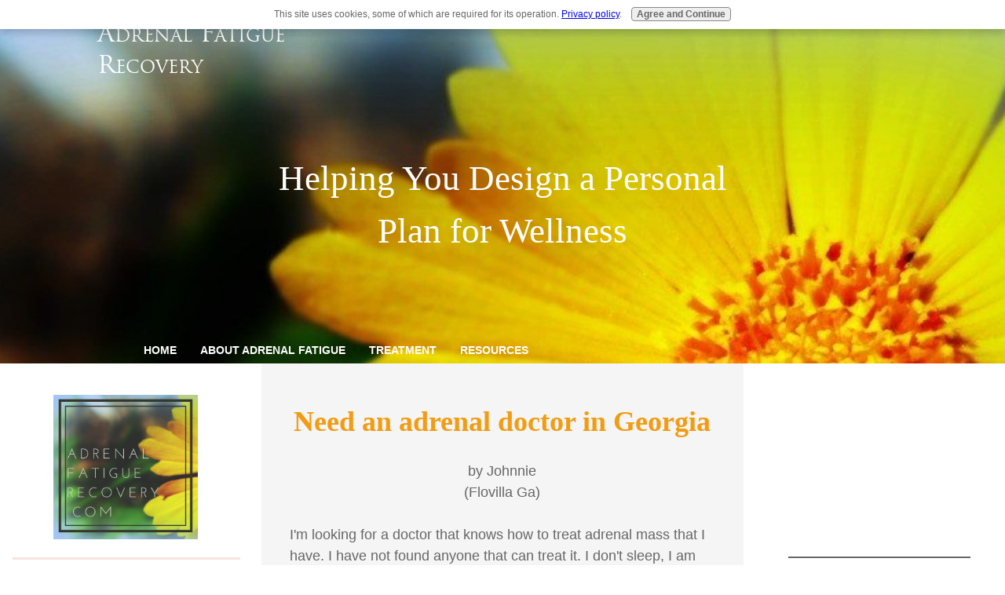

--- FILE ---
content_type: text/html; charset=UTF-8
request_url: https://www.adrenalfatiguerecovery.com/need-an-adrenal-doctor-in-georgia.html
body_size: 10332
content:
<!DOCTYPE HTML>
<html xmlns:og="http://opengraphprotocol.org/schema/" xmlns:fb="http://www.facebook.com/2008/fbml">
<head><meta http-equiv="content-type" content="text/html; charset=UTF-8"><title>Need an adrenal doctor in Georgia</title><meta name="description" content="I'm looking for a doctor that knows how to treat adrenal mass that I have. I have not found anyone that can treat it. I don't sleep, I am losing my hair,"><meta id="viewport" name="viewport" content="width=device-width, initial-scale=1, maximum-scale=1, minimum-scale=1">
<link href="/sd/support-files/A.style.css.pagespeed.cf.ViE2LecDdb.css" rel="stylesheet" type="text/css">
<!-- start: tool_blocks.sbi_html_head -->
<link rel="alternate" type="application/rss+xml" title="RSS" href="https://www.adrenalfatiguerecovery.com/adrenal-fatigue.xml">
<meta property="fb:app_id" content="173409206061167"/>
<!-- SD -->
<script>var https_page=0</script>
<script src="https://www.adrenalfatiguerecovery.com/sd/support-files/gdprcookie.js.pagespeed.jm.pkndbbCar4.js" async defer></script><!-- end: tool_blocks.sbi_html_head -->
<link rel="shortcut icon" type="image/vnd.microsoft.icon" href="https://www.adrenalfatiguerecovery.com/favicon.ico">
<link rel="canonical" href="https://www.adrenalfatiguerecovery.com/need-an-adrenal-doctor-in-georgia.html"/>
<meta property="og:site_name" content="Adrenal Fatigue Recovery"/>
<meta property="og:title" content="Need an adrenal doctor in Georgia"/>
<meta property="og:description" content="I'm looking for a doctor that knows how to treat adrenal mass that I have. I have not found anyone that can treat it. I don't sleep, I am losing my hair,"/>
<meta property="og:type" content="article"/>
<meta property="og:url" content="https://www.adrenalfatiguerecovery.com/need-an-adrenal-doctor-in-georgia.html"/>
<meta property="og:image" content="https://www.adrenalfatiguerecovery.com/adrenal-fatigue-fb.jpg"/>
<meta property="fb:app_id" content="173409206061167"/>
<style>.fb-button{margin-bottom:10px}</style><script>function MM_swapImgRestore(){var i,x,a=document.MM_sr;for(i=0;a&&i<a.length&&(x=a[i])&&x.oSrc;i++)x.src=x.oSrc;}function MM_preloadImages(){var d=document;if(d.images){if(!d.MM_p)d.MM_p=new Array();var i,j=d.MM_p.length,a=MM_preloadImages.arguments;for(i=0;i<a.length;i++)if(a[i].indexOf("#")!=0){d.MM_p[j]=new Image;d.MM_p[j++].src=a[i];}}}function MM_swapImage(){var i,j=0,x,a=MM_swapImage.arguments;document.MM_sr=new Array;for(i=0;i<(a.length-2);i+=3)if((x=MM_findObj(a[i]))!=null){document.MM_sr[j++]=x;if(!x.oSrc)x.oSrc=x.src;x.src=a[i+2];}}function MM_openBrWindow(theURL,winName,features){window.open(theURL,winName,features);}function MM_findObj(n,d){var p,i,x;if(!d)d=document;if((p=n.indexOf("?"))>0&&parent.frames.length){d=parent.frames[n.substring(p+1)].document;n=n.substring(0,p);}if(!(x=d[n])&&d.all)x=d.all[n];for(i=0;!x&&i<d.forms.length;i++)x=d.forms[i][n];for(i=0;!x&&d.layers&&i<d.layers.length;i++)x=MM_findObj(n,d.layers[i].document);if(!x&&d.getElementById)x=d.getElementById(n);return x;}</script>
<script>function MM_displayStatusMsg(msgStr){status=msgStr;document.MM_returnValue=true;}</script>
<!-- start: shared_blocks.118088815#end-of-head -->
<!-- Global site tag (gtag.js) - Google Analytics -->
<script async src="https://www.googletagmanager.com/gtag/js?id=UA-27407973-1"></script>
<script>window.dataLayer=window.dataLayer||[];function gtag(){dataLayer.push(arguments);}gtag('js',new Date());gtag('config','UA-27407973-1');</script>
<!-- end: shared_blocks.118088815#end-of-head -->
<script>var FIX=FIX||{};</script>
</head>
<body class="responsive">
<div id="PageWrapper" class="modern">
<div id="HeaderWrapper">
<div id="Header">
<div class="Liner">
<div class="WebsiteName">
<a href="/">Adrenal Fatigue<br> Recovery</a>
</div><div class="Tagline">Helping You Design a Personal<br> Plan for Wellness</div>
<!-- start: shared_blocks.118088811#top-of-header -->
<div class="ExtraNav">
<ul>
<li><strong><a href="https://www.adrenalfatiguerecovery.com/legal.html">Legal</a></strong></li>
<li><strong> <a href="https://www.adrenalfatiguerecovery.com/advertising-policy.html">Advertising</a></strong></li>
<li><strong><a href="https://www.adrenalfatiguerecovery.com/privacy-policy.html">Privacy</a></strong> </li>
<li><strong><a href="https://www.adrenalfatiguerecovery.com/Contact-Me.html">Contact</a></strong></li>
</ul>
</div>
<!-- start: tool_blocks.navbar.horizontal.left --><div class="ResponsiveNavWrapper">
<div class="ResponsiveNavButton"><span>Menu</span></div><div class="HorizontalNavBarLeft HorizontalNavBar HorizontalNavBarCSS ResponsiveNav"><ul class="root"><li class="li1"><a href="/">Home</a></li><li class="li1 submenu"><span class="navheader">About Adrenal Fatigue</span><ul><li class="li2"><a href="/what-is-adrenal-fatigue.html">What is Adrenal Fatigue?</a></li><li class="li2"><a href="/adrenal-fatigue-symptoms.html">Adrenal Fatigue Symptoms</a></li><li class="li2"><a href="/adrenal-function-tests.html">Adrenal Function Tests</a></li><li class="li2"><a href="/Hormone-Saliva-Test.html">At-Home Saliva Test</a></li><li class="li2"><a href="/what-is-stress.html">What is Stress?</a></li><li class="li2"><a href="/adrenal-fatigue-cure.html">Adrenal Fatigue Cure?</a></li><li class="li2"><a href="/adrenal-fatigue-faq.html">F.A.Q.'s</a></li></ul></li><li class="li1 submenu"><span class="navheader">Treatment</span><ul><li class="li2"><a href="/adrenal-fatigue-treatment.html">Adrenal Fatigue Treatment, Page 1</a></li><li class="li2"><a href="/adrenal-exhaustion.html">Adrenal Fatigue Treatment Plan</a></li><li class="li2"><a href="/adrenal-fatigue-diet.html">Adrenal Fatigue Diet</a></li><li class="li2"><a href="/adrenal-fatigue-recipes.html">Adrenal Fatigue Recipes</a></li><li class="li2"><a href="/adrenal-fatigue-supplements.html">Adrenal Fatigue Supplements</a></li><li class="li2"><a href="/adrenal-fatigue-supplement-reviews.html">Adrenal Fatigue Supplement Reviews</a></li><li class="li2"><a href="/sleep-and-stress-relief.html">Sleep and Stress Relief</a></li><li class="li2"><a href="/holiday-stress-tips.html">Holiday Stress Tips</a></li><li class="li2"><a href="/adrenal-fatigue-doctor.html">Adrenal Fatigue Doctors</a></li><li class="li2"><a href="/adrenal-fatigue-doctor-reviews.html">Adrenal Fatigue Doctor Reviews</a></li><li class="li2"><a href="/adrenal-fatigue-recovery-stories.html">Adrenal Fatigue Recovery Stories</a></li></ul></li><li class="li1 submenu"><span class="navheader">Resources</span><ul><li class="li2"><a href="/planning-your-adrenal-fatigue-recovery.html">How to Plan Your Recovery</a></li><li class="li2"><a href="/adrenal-fatigue-books.html">Adrenal Fatigue Books</a></li><li class="li2"><a href="/adrenal-fatigue-store.html">Products I Recommend</a></li><li class="li2"><a href="/adrenal-fatigue-products.html">Saliva Test Kits</a></li><li class="li2"><a href="/adrenal-fatigue-blog.html">What's New</a></li><li class="li2"><a href="/survey.html">Survey</a></li><li class="li2"><a href="/adrenal-fatigue-syndrome-glossary.html">Glossary</a></li><li class="li2"><a href="/visitor-sitemap.html">Sitemap</a></li></ul></li></ul></div></div>
<!-- end: tool_blocks.navbar.horizontal.left -->
<!-- end: shared_blocks.118088811#top-of-header -->
<!-- start: shared_blocks.118088799#bottom-of-header -->
<!-- end: shared_blocks.118088799#bottom-of-header -->
</div><!-- end Liner -->
</div><!-- end Header -->
</div><!-- end HeaderWrapper -->
<div id="ColumnsWrapper">
<div id="ContentWrapper">
<div id="ContentColumn">
<div class="Liner">
<!-- start: shared_blocks.118088796#above-h1 -->
<!-- end: shared_blocks.118088796#above-h1 -->
<!--  -->
<style>.errFld{padding:3px}.errFldOn{padding:0;border:3px solid red}.errMsg{font-weight:bold;color:red;visibility:hidden}.errMsgOn{visibility:visible}#edit textarea{border:1px solid #000}.editTitle{font-size:22px;font-weight:bold;text-align:center}#preview .editTitle{margin-top:0}.editName,.editCountry{text-align:center}.editName,.editCountry,.editBody{}.editBody{text-align:left}#preview{margin-left:auto;margin-right:auto}.GadSense{float:left;vertical-align:top;padding:0 8px 8px 0;margin:0 8px 0 0}.gLinkUnitTop{width:466px;margin:12px auto}.gLinkUnitBot{width:120px;float:right;margin:4px 0 24px 36px}</style>
<div id="submission_26533757" style="border:0px solid black;padding:5px;">
<h1 style="text-align:center;">Need an adrenal doctor in Georgia</h1>
<p style="text-align:center;">
by Johnnie
<br>(Flovilla Ga)
</p>
<p>
I'm looking for a doctor that knows how to treat adrenal mass that I have. I have not found anyone that can treat it. I don't sleep, I am losing my hair, and I stay hot all the time. I keep my air on 68 degrees. My family is freezing and I am still burning up. I must find a doctor soon. Please help.
</p>
</div>
<table id="comments" style="width:100%; max-width:450px;" border="0" cellpadding="4" cellspacing="0">
<tr>
<td>
<h3 style="text-align:center;">
Comments for Need an adrenal doctor in Georgia<br>
<!-- Need an adrenal doctor in Georgia -->
</h3>
<p style="text-align:center">
<a href="https://www.adrenalfatiguerecovery.com/need-an-adrenal-doctor-in-georgia-comment-form.html">Click here to add your own comments</a>
</p>
</td>
</tr>
<tr>
<td style="text-align:center;">
<div id="28457887">
<div id="comment_28457887">
<table style="width:100%; padding:4px;">
<tr>
<td valign="top" style="width:25%;text-align:left;" class="date">
May 29, 2012<br>
</td>
<td valign="top" style="text-align:left;">
<strong>Doctor recommendation</strong>
<span class="new_pending">NEW</span>
<br>
<!-- vartiak -->
<span class="author" style="text-align:left;"><strong>by: vartiak </strong></span>
<br>
<br><span class="subBodyText">
Dr. David Lee, Dr. Lee's Wellness Revolution Clinics, 4463 Towne Lake Pkwy suite 300,Woodstock, GA, 30189. 770-973-7533 Through various alternative treatments, and supplements, Dr. Lee has greatly improved the health of my adrenals so that I can function on a daily basis.</span>
</td>
</tr>
</table>
<hr>
</div>
</div>
</td>
</tr>
<tr>
<td style="text-align:center;">
<div id="26666327">
<div id="comment_26666327">
<table style="width:100%; padding:4px;">
<tr>
<td valign="top" style="width:25%;text-align:left;" class="date">
Sep 06, 2011<br>
</td>
<td valign="top" style="text-align:left;">
<strong>Doc recommendation</strong>
<br>
<!-- Anonymous -->
<span class="author" style="text-align:left;"><strong>by: Anonymous </strong></span>
<br>
<br><span class="subBodyText">
Dr linda kelley - cobb wellness center</span>
</td>
</tr>
</table>
<hr>
</div>
</div>
</td>
</tr>
<tr>
<td>
<p style="text-align:center;">
<a href="https://www.adrenalfatiguerecovery.com/need-an-adrenal-doctor-in-georgia-comment-form.html">Click here to add your own comments</a>
</p>
<p>
<a href="https://www.adrenalfatiguerecovery.com/adrenal-fatigue-doctor-reviews.html#INV">
Share *your* story with others! How? Simply click here to return to <b>Adrenal Fatigue Doctor Reviews</b>.</a>
<!-- Adrenal Fatigue Doctor Reviews -->
</p>
</td>
</tr>
</table>
<!-- Johnnie -->
<!-- Adrenal Fatigue Doctor Reviews -->
<!-- start: shared_blocks.118088813#above-socialize-it -->
<!-- start: shared_blocks.169510340#1 line break -->
<br clear="all"><br clear="all">
<!-- end: shared_blocks.169510340#1 line break -->
<center><a href="https://www.truehealthlabs.com/Complete-Thyroid-Panel-p/quest_7444_859_90963_ei.htm#a_aid=58364017&amp;a_bid=f0968c96" target="_top"><img src="//truehealthlabs.postaffiliatepro.com/accounts/default1/nb4onof/f0968c96.jpg" alt="" title=""/></a><img style="border:0" src="https://truehealthlabs.postaffiliatepro.com/scripts/ni4onof?a_aid=58364017&amp;a_bid=f0968c96" width="1" height="1" alt=""/></center>
<!-- start: shared_blocks.169510340#1 line break -->
<br clear="all"><br clear="all">
<!-- end: shared_blocks.169510340#1 line break -->
<!-- end: shared_blocks.118088813#above-socialize-it -->
<!-- start: shared_blocks.118088798#socialize-it -->
<div class=" socializeIt socializeIt-responsive" style="border-color: #cccccc; border-width: 1px 1px 1px 1px; border-style: solid; box-sizing: border-box"><!-- start: tool_blocks.social_sharing -->
<div class="SocialShare SocialShareRegular"><a href="#" rel="noopener noreferrer" onclick="window.open('https://www.facebook.com/sharer.php?u='+ encodeURIComponent(document.location.href) +'&t=' + encodeURIComponent(document.title), 'sharer','toolbar=0,status=0,width=700,height=500,resizable=yes,scrollbars=yes');return false;" target="_blank" class="socialIcon facebook"><svg width="20" height="20" aria-hidden="true" focusable="false" data-prefix="fab" data-icon="facebook-square" role="img" xmlns="http://www.w3.org/2000/svg" viewBox="0 0 448 512"><path fill="currentColor" d="M400 32H48A48 48 0 0 0 0 80v352a48 48 0 0 0 48 48h137.25V327.69h-63V256h63v-54.64c0-62.15 37-96.48 93.67-96.48 27.14 0 55.52 4.84 55.52 4.84v61h-31.27c-30.81 0-40.42 19.12-40.42 38.73V256h68.78l-11 71.69h-57.78V480H400a48 48 0 0 0 48-48V80a48 48 0 0 0-48-48z" class=""></path></svg><span>Facebook</span></a><a href="#" rel="noopener noreferrer" onclick="window.open('https://twitter.com/intent/tweet?text=Reading%20about%20this:%20'+encodeURIComponent(document.title)+'%20-%20' + encodeURIComponent(document.location.href), 'sharer','toolbar=0,status=0,width=700,height=500,resizable=yes,scrollbars=yes');return false;" target="_blank" class="socialIcon twitter"><svg width="20" height="20" aria-hidden="true" focusable="false" data-prefix="fab" data-icon="twitter-square" role="img" xmlns="http://www.w3.org/2000/svg" viewBox="0 0 448 512"><path fill="currentColor" d="M400 32H48C21.5 32 0 53.5 0 80v352c0 26.5 21.5 48 48 48h352c26.5 0 48-21.5 48-48V80c0-26.5-21.5-48-48-48zm-48.9 158.8c.2 2.8.2 5.7.2 8.5 0 86.7-66 186.6-186.6 186.6-37.2 0-71.7-10.8-100.7-29.4 5.3.6 10.4.8 15.8.8 30.7 0 58.9-10.4 81.4-28-28.8-.6-53-19.5-61.3-45.5 10.1 1.5 19.2 1.5 29.6-1.2-30-6.1-52.5-32.5-52.5-64.4v-.8c8.7 4.9 18.9 7.9 29.6 8.3a65.447 65.447 0 0 1-29.2-54.6c0-12.2 3.2-23.4 8.9-33.1 32.3 39.8 80.8 65.8 135.2 68.6-9.3-44.5 24-80.6 64-80.6 18.9 0 35.9 7.9 47.9 20.7 14.8-2.8 29-8.3 41.6-15.8-4.9 15.2-15.2 28-28.8 36.1 13.2-1.4 26-5.1 37.8-10.2-8.9 13.1-20.1 24.7-32.9 34z" class=""></path></svg><span>Twitter</span></a><a href="#" rel="noopener noreferrer" onclick="var script = document.createElement('script');script.setAttribute('type','text/javascript');script.setAttribute('src', 'https://assets.pinterest.com/js/pinmarklet.js');document.getElementsByTagName('head')[0].appendChild(script);return false" target="_blank" class="socialIcon pinterest"><svg width="20" height="20" aria-hidden="true" focusable="false" data-prefix="fab" data-icon="pinterest-square" role="img" xmlns="http://www.w3.org/2000/svg" viewBox="0 0 448 512"><path fill="currentColor" d="M448 80v352c0 26.5-21.5 48-48 48H154.4c9.8-16.4 22.4-40 27.4-59.3 3-11.5 15.3-58.4 15.3-58.4 8 15.3 31.4 28.2 56.3 28.2 74.1 0 127.4-68.1 127.4-152.7 0-81.1-66.2-141.8-151.4-141.8-106 0-162.2 71.1-162.2 148.6 0 36 19.2 80.8 49.8 95.1 4.7 2.2 7.1 1.2 8.2-3.3.8-3.4 5-20.1 6.8-27.8.6-2.5.3-4.6-1.7-7-10.1-12.3-18.3-34.9-18.3-56 0-54.2 41-106.6 110.9-106.6 60.3 0 102.6 41.1 102.6 99.9 0 66.4-33.5 112.4-77.2 112.4-24.1 0-42.1-19.9-36.4-44.4 6.9-29.2 20.3-60.7 20.3-81.8 0-53-75.5-45.7-75.5 25 0 21.7 7.3 36.5 7.3 36.5-31.4 132.8-36.1 134.5-29.6 192.6l2.2.8H48c-26.5 0-48-21.5-48-48V80c0-26.5 21.5-48 48-48h352c26.5 0 48 21.5 48 48z" class=""></path></svg><span>Pinterest</span></a><a href="#" rel="noopener noreferrer" onclick="window.open('https://www.tumblr.com/share/link?url='+ encodeURIComponent(document.location.href) + '&name='+ encodeURIComponent(document.title), 'sharer','toolbar=0,status=0,width=700,height=500,resizable=yes,scrollbars=yes');return false;" target="_blank" class="socialIcon tumblr"><svg width="20" height="20" aria-hidden="true" focusable="false" data-prefix="fab" data-icon="tumblr-square" role="img" xmlns="http://www.w3.org/2000/svg" viewBox="0 0 448 512"><path fill="currentColor" d="M400 32H48C21.5 32 0 53.5 0 80v352c0 26.5 21.5 48 48 48h352c26.5 0 48-21.5 48-48V80c0-26.5-21.5-48-48-48zm-82.3 364.2c-8.5 9.1-31.2 19.8-60.9 19.8-75.5 0-91.9-55.5-91.9-87.9v-90h-29.7c-3.4 0-6.2-2.8-6.2-6.2v-42.5c0-4.5 2.8-8.5 7.1-10 38.8-13.7 50.9-47.5 52.7-73.2.5-6.9 4.1-10.2 10-10.2h44.3c3.4 0 6.2 2.8 6.2 6.2v72h51.9c3.4 0 6.2 2.8 6.2 6.2v51.1c0 3.4-2.8 6.2-6.2 6.2h-52.1V321c0 21.4 14.8 33.5 42.5 22.4 3-1.2 5.6-2 8-1.4 2.2.5 3.6 2.1 4.6 4.9l13.8 40.2c1 3.2 2 6.7-.3 9.1z" class=""></path></svg><span>Tumblr</span></a><a href="#" rel="noopener noreferrer" onclick="window.open('https://reddit.com/submit?url='+ encodeURIComponent(document.location.href) + '&title=' + encodeURIComponent(document.title), 'sharer','toolbar=0,status=0,width=700,height=500,resizable=yes,scrollbars=yes');return false;" target="_blank" class="socialIcon reddit"><svg width="20" height="20" aria-hidden="true" focusable="false" data-prefix="fab" data-icon="reddit-square" role="img" xmlns="http://www.w3.org/2000/svg" viewBox="0 0 448 512"><path fill="currentColor" d="M283.2 345.5c2.7 2.7 2.7 6.8 0 9.2-24.5 24.5-93.8 24.6-118.4 0-2.7-2.4-2.7-6.5 0-9.2 2.4-2.4 6.5-2.4 8.9 0 18.7 19.2 81 19.6 100.5 0 2.4-2.3 6.6-2.3 9 0zm-91.3-53.8c0-14.9-11.9-26.8-26.5-26.8-14.9 0-26.8 11.9-26.8 26.8 0 14.6 11.9 26.5 26.8 26.5 14.6 0 26.5-11.9 26.5-26.5zm90.7-26.8c-14.6 0-26.5 11.9-26.5 26.8 0 14.6 11.9 26.5 26.5 26.5 14.9 0 26.8-11.9 26.8-26.5 0-14.9-11.9-26.8-26.8-26.8zM448 80v352c0 26.5-21.5 48-48 48H48c-26.5 0-48-21.5-48-48V80c0-26.5 21.5-48 48-48h352c26.5 0 48 21.5 48 48zm-99.7 140.6c-10.1 0-19 4.2-25.6 10.7-24.1-16.7-56.5-27.4-92.5-28.6l18.7-84.2 59.5 13.4c0 14.6 11.9 26.5 26.5 26.5 14.9 0 26.8-12.2 26.8-26.8 0-14.6-11.9-26.8-26.8-26.8-10.4 0-19.3 6.2-23.8 14.9l-65.7-14.6c-3.3-.9-6.5 1.5-7.4 4.8l-20.5 92.8c-35.7 1.5-67.8 12.2-91.9 28.9-6.5-6.8-15.8-11-25.9-11-37.5 0-49.8 50.4-15.5 67.5-1.2 5.4-1.8 11-1.8 16.7 0 56.5 63.7 102.3 141.9 102.3 78.5 0 142.2-45.8 142.2-102.3 0-5.7-.6-11.6-2.1-17 33.6-17.2 21.2-67.2-16.1-67.2z" class=""></path></svg><span>Reddit</span></a><a href="#" rel="noopener noreferrer" onclick="window.open('https://api.whatsapp.com/send?text='+encodeURIComponent(document.location.href), 'sharer','toolbar=0,status=0,width=700,height=500,resizable=yes,scrollbars=yes');return false;" target="_blank" class="socialIcon whatsapp"><svg width="20" height="20" aria-hidden="true" focusable="false" data-prefix="fab" data-icon="whatsapp-square" role="img" xmlns="http://www.w3.org/2000/svg" viewBox="0 0 448 512"><path fill="currentColor" d="M224 122.8c-72.7 0-131.8 59.1-131.9 131.8 0 24.9 7 49.2 20.2 70.1l3.1 5-13.3 48.6 49.9-13.1 4.8 2.9c20.2 12 43.4 18.4 67.1 18.4h.1c72.6 0 133.3-59.1 133.3-131.8 0-35.2-15.2-68.3-40.1-93.2-25-25-58-38.7-93.2-38.7zm77.5 188.4c-3.3 9.3-19.1 17.7-26.7 18.8-12.6 1.9-22.4.9-47.5-9.9-39.7-17.2-65.7-57.2-67.7-59.8-2-2.6-16.2-21.5-16.2-41s10.2-29.1 13.9-33.1c3.6-4 7.9-5 10.6-5 2.6 0 5.3 0 7.6.1 2.4.1 5.7-.9 8.9 6.8 3.3 7.9 11.2 27.4 12.2 29.4s1.7 4.3.3 6.9c-7.6 15.2-15.7 14.6-11.6 21.6 15.3 26.3 30.6 35.4 53.9 47.1 4 2 6.3 1.7 8.6-1 2.3-2.6 9.9-11.6 12.5-15.5 2.6-4 5.3-3.3 8.9-2 3.6 1.3 23.1 10.9 27.1 12.9s6.6 3 7.6 4.6c.9 1.9.9 9.9-2.4 19.1zM400 32H48C21.5 32 0 53.5 0 80v352c0 26.5 21.5 48 48 48h352c26.5 0 48-21.5 48-48V80c0-26.5-21.5-48-48-48zM223.9 413.2c-26.6 0-52.7-6.7-75.8-19.3L64 416l22.5-82.2c-13.9-24-21.2-51.3-21.2-79.3C65.4 167.1 136.5 96 223.9 96c42.4 0 82.2 16.5 112.2 46.5 29.9 30 47.9 69.8 47.9 112.2 0 87.4-72.7 158.5-160.1 158.5z" class=""></path></svg><span>WhatsApp</span></a><a href="#" rel="noopener noreferrer" onclick="window.open('https://www.facebook.com/dialog/send?app_id=173409206061167&link='+encodeURIComponent(document.location.href)+'&redirect_uri='+encodeURIComponent(document.location.href), 'sharer','toolbar=0,status=0,width=850,height=500,resizable=yes,scrollbars=yes');return false;" target="_blank" class="socialIcon messenger"><svg width="20" height="20" aria-hidden="true" focusable="false" data-prefix="fab" data-icon="facebook-messenger" role="img" xmlns="http://www.w3.org/2000/svg" viewBox="0 0 512 512"><path fill="currentColor" d="M256.55 8C116.52 8 8 110.34 8 248.57c0 72.3 29.71 134.78 78.07 177.94 8.35 7.51 6.63 11.86 8.05 58.23A19.92 19.92 0 0 0 122 502.31c52.91-23.3 53.59-25.14 62.56-22.7C337.85 521.8 504 423.7 504 248.57 504 110.34 396.59 8 256.55 8zm149.24 185.13l-73 115.57a37.37 37.37 0 0 1-53.91 9.93l-58.08-43.47a15 15 0 0 0-18 0l-78.37 59.44c-10.46 7.93-24.16-4.6-17.11-15.67l73-115.57a37.36 37.36 0 0 1 53.91-9.93l58.06 43.46a15 15 0 0 0 18 0l78.41-59.38c10.44-7.98 24.14 4.54 17.09 15.62z" class=""></path></svg><span>Messenger</span></a></div>
<!-- end: tool_blocks.social_sharing -->
</div>
<!-- end: shared_blocks.118088798#socialize-it -->
<!-- start: shared_blocks.118088810#below-socialize-it -->
<!-- start: shared_blocks.169510340#1 line break -->
<br clear="all"><br clear="all">
<!-- end: shared_blocks.169510340#1 line break -->
<center>
<a href="https://www.truehealthlabs.com/Default.asp#a_aid=58364017&a_bid=be40b6dc" rel="noopener" target="_blank"><img src="//truehealthlabs.postaffiliatepro.com/accounts/default1/nb4onof/be40b6dc.jpg" alt="" title="" width="728" height="90"/></a><img style="border:0" src="https://truehealthlabs.postaffiliatepro.com/scripts/ni4onof?a_aid=58364017&amp;a_bid=be40b6dc" width="1" height="1" alt=""/>
</center>
<!-- start: shared_blocks.169510340#1 line break -->
<br clear="all"><br clear="all">
<!-- end: shared_blocks.169510340#1 line break -->
<!-- end: shared_blocks.118088810#below-socialize-it -->
</div><!-- end Liner -->
</div><!-- end ContentColumn -->
</div><!-- end ContentWrapper -->
<div id="NavWrapper">
<div id="NavColumn">
<div class="Liner">
<!-- start: shared_blocks.118088838#top-of-nav-column -->
<!-- end: shared_blocks.118088838#top-of-nav-column -->
<!-- start: shared_blocks.118088816#navigation -->
<div class="ImageBlock ImageBlockCenter"><img src="https://www.adrenalfatiguerecovery.com/images/xAFRsmallsquarelogo.jpg.pagespeed.ic.UJnAF_yS5G.webp" width="184" height="184" data-pin-media="https://www.adrenalfatiguerecovery.com/images/AFRsmallsquarelogo.jpg" style="width: 184px; height: auto"></div>
<hr style="color:#f5e4dc;background-color:#f5e4dc;border-style:solid;width:100%;height:1px;margin-left:0px;text-align:left;">
<!-- start: tool_blocks.navbar --><div class="Navigation"><ul><li class=""><a href="/">Home</a></li><li><h3>About Adrenal Fatigue</h3><ul><li class=""><a href="/what-is-adrenal-fatigue.html">What is Adrenal Fatigue?</a></li><li class=""><a href="/adrenal-fatigue-symptoms.html">Adrenal Fatigue Symptoms</a></li><li class=""><a href="/adrenal-function-tests.html">Adrenal Function Tests</a></li><li class=""><a href="/Hormone-Saliva-Test.html">At-Home Saliva Test</a></li><li class=""><a href="/what-is-stress.html">What is Stress?</a></li><li class=""><a href="/adrenal-fatigue-cure.html">Adrenal Fatigue Cure?</a></li><li class=""><a href="/adrenal-fatigue-faq.html">F.A.Q.'s</a></li></ul></li><li><h3>Treatment</h3><ul><li class=""><a href="/adrenal-fatigue-treatment.html">Adrenal Fatigue Treatment, Page 1</a></li><li class=""><a href="/adrenal-exhaustion.html">Adrenal Fatigue Treatment Plan</a></li><li class=""><a href="/adrenal-fatigue-diet.html">Adrenal Fatigue Diet</a></li><li class=""><a href="/adrenal-fatigue-recipes.html">Adrenal Fatigue Recipes</a></li><li class=""><a href="/adrenal-fatigue-supplements.html">Adrenal Fatigue Supplements</a></li><li class=""><a href="/adrenal-fatigue-supplement-reviews.html">Adrenal Fatigue Supplement Reviews</a></li><li class=""><a href="/sleep-and-stress-relief.html">Sleep and Stress Relief</a></li><li class=""><a href="/holiday-stress-tips.html">Holiday Stress Tips</a></li><li class=""><a href="/adrenal-fatigue-doctor.html">Adrenal Fatigue Doctors</a></li><li class=""><a href="/adrenal-fatigue-doctor-reviews.html">Adrenal Fatigue Doctor Reviews</a></li><li class=""><a href="/adrenal-fatigue-recovery-stories.html">Adrenal Fatigue Recovery Stories</a></li></ul></li><li><h3>Resources</h3><ul><li class=""><a href="/planning-your-adrenal-fatigue-recovery.html">How to Plan Your Recovery</a></li><li class=""><a href="/adrenal-fatigue-books.html">Adrenal Fatigue Books</a></li><li class=""><a href="/adrenal-fatigue-store.html">Products I Recommend</a></li><li class=""><a href="/adrenal-fatigue-products.html">Saliva Test Kits</a></li><li class=""><a href="/adrenal-fatigue-blog.html">What's New</a></li><li class=""><a href="/survey.html">Survey</a></li><li class=""><a href="/adrenal-fatigue-syndrome-glossary.html">Glossary</a></li><li class=""><a href="/visitor-sitemap.html">Sitemap</a></li></ul></li></ul></div>
<!-- end: tool_blocks.navbar -->
<!-- end: shared_blocks.118088816#navigation -->
<!-- start: shared_blocks.118088839#bottom-of-nav-column -->
<!-- start: shared_blocks.169510340#1 line break -->
<br clear="all"><br clear="all">
<!-- end: shared_blocks.169510340#1 line break -->
<center>
<a href="https://www.truehealthlabs.com/Default.asp#a_aid=58364017&a_bid=17e591c6" rel="noopener" target="_blank"><img src="//truehealthlabs.postaffiliatepro.com/accounts/default1/nb4onof/17e591c6.jpg" alt="" title="" width="300" height="250"/></a><img style="border:0" src="https://truehealthlabs.postaffiliatepro.com/scripts/ni4onof?a_aid=58364017&amp;a_bid=17e591c6" width="1" height="1" alt=""/>
</center>
<!-- start: shared_blocks.169510340#1 line break -->
<br clear="all"><br clear="all">
<!-- end: shared_blocks.169510340#1 line break -->
<hr>
<!-- start: shared_blocks.169510340#1 line break -->
<br clear="all"><br clear="all">
<!-- end: shared_blocks.169510340#1 line break -->
<center><a href="https://buildit.sitesell.com/new7.html" rel="noopener nofollow" target="_blank"><img src="https://graphics.sitesell.com/snippet/videotour-125x125.png" alt="SBI Video Tour!" border="0" width="125" height="125"></a></center>
<!-- start: shared_blocks.169510340#1 line break -->
<br clear="all"><br clear="all">
<!-- end: shared_blocks.169510340#1 line break -->
<hr>
<!-- start: shared_blocks.169510340#1 line break -->
<br clear="all"><br clear="all">
<!-- end: shared_blocks.169510340#1 line break -->
<div class="ImageBlock ImageBlockCenter"><a href="https://bit.ly/2Usf92k" onclick="return FIX.track(this);"><img src="https://www.adrenalfatiguerecovery.com/images/xonline-therapy-square.jpg.pagespeed.ic.My6usvdwnJ.webp" width="300" height="250" alt="laptop with coffee" title="laptop with coffee" data-pin-media="https://www.adrenalfatiguerecovery.com/images/online-therapy-square.jpg" style="width: 300px; height: auto"></a></div>
<!-- start: shared_blocks.169510340#1 line break -->
<br clear="all"><br clear="all">
<!-- end: shared_blocks.169510340#1 line break -->
<center><a href="https://go.thrv.me/SH6EC?file_id=904" rel="noopener" target="_blank"><img src="https://media.go2speed.org/brand/files/thrivemarket/88/160x600_20_OffFirst3Orders.jpg" width="160" height="600" border="0"/></a><img src="https://go.thrv.me/aff_i?offer_id=88&file_id=904&aff_id=21540&tiny_url=1" width="1" height="1"/></center>
<!-- end: shared_blocks.118088839#bottom-of-nav-column -->
</div><!-- end Liner -->
</div><!-- end NavColumn -->
</div><!-- end NavWrapper -->
<div id="ExtraWrapper">
<div id="ExtraColumn">
<div class="Liner">
<!-- start: shared_blocks.118088801#top-extra-default -->
<!-- start: shared_blocks.169510340#1 line break -->
<br clear="all"><br clear="all">
<!-- end: shared_blocks.169510340#1 line break -->
<!-- start: tool_blocks.faceit_like.1 --><div style='min-height:94px; display: block;'><div class="fb-like" data-font="" data-href="http://www.adrenalfatiguerecovery.com" data-layout="button_count" data-send="true" data-show-faces="false" data-width="175"></div></div><!-- end: tool_blocks.faceit_like.1 -->
<!-- start: shared_blocks.169510340#1 line break -->
<br clear="all"><br clear="all">
<!-- end: shared_blocks.169510340#1 line break -->
<hr>
<!-- start: shared_blocks.123207967#About Product Recommendations -->
<p style="text-align: center;"><span style="font-size: 14px;"><b>About Product Recommendations</b></span></p>
<p style="text-align: center;"><span style="font-size: 14px;">Please note that while I do receive
commissions from some of the things promoted on this site, I recommend
them wholeheartedly because I feel they would be of benefit to you.
</span><br/><br/><span style="font-size: 14px;">Advertisers/Affiliates have been hand-picked so that only
quality products are recommended. I have used many of these products in my own life and
share them with you because that's what friends do.
</span></p>
<p style="text-align: center;"><span style="font-size: 14px;">Read my full </span><br/> <a href="https://www.adrenalfatiguerecovery.com/advertising-policy.html" onclick="return FIX.track(this);"><span style="font-size: 14px;">advertising policy</span></a> <br/><span style="font-size: 14px;"> here. </span></p>
<!-- end: shared_blocks.123207967#About Product Recommendations -->
<hr>
<!-- start: shared_blocks.169510340#1 line break -->
<br clear="all"><br clear="all">
<!-- end: shared_blocks.169510340#1 line break -->
<!-- end: shared_blocks.118088801#top-extra-default -->
<!-- start: shared_blocks.118088836#extra-default-nav -->
<!-- start: shared_blocks.169510340#1 line break -->
<br clear="all"><br clear="all">
<!-- end: shared_blocks.169510340#1 line break -->
<!-- start: shared_blocks.187735644#ebook skyscraper -->
<div class="" style="border-color: #000000; border-width: 2px 2px 2px 2px; border-style: solid; background-color: #f5f5f5; box-sizing: border-box"><h3 style="text-align: center">WONDERING<br/>&#xa0;<br/><span style="font-size: 20px;"><b>HOW <br/>TO<br/> BEGIN</b></span> <br/></h3>
<p style="text-align: center;"><span style="color: rgb(29, 72, 126);font-size: 17px;"><a href="https://www.adrenalfatiguerecovery.com/planning-your-adrenal-fatigue-recovery.html" target="_blank"><span style="font-size: 17px;">Planning</span></a></span></p><p style="text-align: center;"><span style="color: rgb(29, 72, 126);font-size: 17px;"><a href="https://www.adrenalfatiguerecovery.com/planning-your-adrenal-fatigue-recovery.html"><span style="font-size: 17px;">Your</span></a></span><br/></p><p style="text-align: center;"><span style="font-size: 17px;"><a href="https://www.adrenalfatiguerecovery.com/planning-your-adrenal-fatigue-recovery.html"><span style="font-size: 17px;">Adrenal Fatigue Recovery?</span></a></span><br/></p>
<div class="ImageBlock ImageBlockCenter"><img src="https://www.adrenalfatiguerecovery.com/images/xplanning-your-adrenal-fatigue-recovery-cover.jpg.pagespeed.ic.av5CO-F4HG.webp" width="114" height="165.464028776978" data-pin-media="https://www.adrenalfatiguerecovery.com/images/planning-your-adrenal-fatigue-recovery-cover.jpg" style="width: 114px; height: auto"></div>
<p style="text-align: center;"><span style="font-size: 11px;color: rgb(0, 0, 102);">Instant PDF download</span><br/></p>
<center><script src="https://gumroad.com/js/gumroad.js"></script>
<a class="gumroad-button" href="https://gum.co/hpWZn" rel="noopener" target="_blank">Buy Now!</a></center>
<p style="text-align: center;"><span style="color: rgb(29, 72, 126);">and </span></p><p style="text-align: center;"><span style="font-size: 16px;color: rgb(29, 72, 126);">start your recovery today!</span><br/></p>
</div>
<!-- end: shared_blocks.187735644#ebook skyscraper -->
<!-- start: shared_blocks.169510340#1 line break -->
<br clear="all"><br clear="all">
<!-- end: shared_blocks.169510340#1 line break -->
<hr>
<!-- start: shared_blocks.169510340#1 line break -->
<br clear="all"><br clear="all">
<!-- end: shared_blocks.169510340#1 line break -->
<!-- end: shared_blocks.118088836#extra-default-nav -->
<!-- start: shared_blocks.118088807#bottom-extra-default -->
<!-- start: shared_blocks.169510340#1 line break -->
<br clear="all"><br clear="all">
<!-- end: shared_blocks.169510340#1 line break -->
<hr>
<!-- start: shared_blocks.169510340#1 line break -->
<br clear="all"><br clear="all">
<!-- end: shared_blocks.169510340#1 line break -->
<!-- end: shared_blocks.118088807#bottom-extra-default -->
</div><!-- end Liner -->
</div><!-- end NavColumn -->
</div><!-- end NavWrapper -->
</div><!-- end ColumnsWrapper -->
<div id="FooterWrapper">
<div id="Footer">
<div class="Liner">
<!-- start: shared_blocks.118088800#above-bottom-nav -->
<!-- end: shared_blocks.118088800#above-bottom-nav -->
<!-- start: shared_blocks.118088803#bottom-navigation -->
<p><a href="https://www.adrenalfatiguerecovery.com/legal.html">LEGAL</a>&#xa0;&#xa0;&#xa0;&#xa0;&#xa0;&#xa0; <a href="https://www.adrenalfatiguerecovery.com/advertising-policy.html">ADVERTISING</a>&#xa0;&#xa0;&#xa0;&#xa0;&#xa0;&#xa0; <a href="https://www.adrenalfatiguerecovery.com/privacy-policy.html">PRIVACY</a>&#xa0;&#xa0;&#xa0;&#xa0;&#xa0;&#xa0; <a href="https://www.adrenalfatiguerecovery.com/Contact-Me.html">CONTACT</a><br/></p>
<!-- end: shared_blocks.118088803#bottom-navigation -->
<!-- start: shared_blocks.118088797#below-bottom-nav -->
<p>Copyright &copy; 2008-2021. Deliberately Healthy, LLC All rights reserved.<br></p>
<!-- end: shared_blocks.118088797#below-bottom-nav -->
<!-- start: shared_blocks.118088802#footer -->
<font color="#751947">
<p>
Statements on this website have not been evaluated by the Food and Drug Administration. <br>Products and information mentioned herein are not intended to diagnose, treat, cure or prevent any diseases or medical problems.<br> The information is presented for educational purposes only. <br><br> Deliberately Healthy, LLC is a participant in the Amazon Services LLC Associates Program, an affiliate advertising program designed to provide a means for sites to earn advertising fees by advertising and linking to amazon.com
</p>
<!-- end: shared_blocks.118088802#footer -->
</div><!-- end Liner -->
</div><!-- end Footer -->
</div><!-- end FooterWrapper -->
</div><!-- end PageWrapper -->
<script src="/sd/support-files/fix.js.pagespeed.jm.3phKUrh9Pj.js"></script>
<script>FIX.doEndOfBody();</script>
<script src="/sd/support-files/design.js.pagespeed.jm.uHGT603eP3.js"></script>
<!-- start: tool_blocks.sbi_html_body_end -->
<script>var SS_PARAMS={pinterest_enabled:false,googleplus1_on_page:false,socializeit_onpage:false};</script> <div id="fb-root"></div>
<script async defer crossorigin="anonymous" src="https://connect.facebook.net/en_US/sdk.js#xfbml=1&version=v4.0&appId=173409206061167&autoLogAppEvents=1"></script><style>.g-recaptcha{display:inline-block}.recaptcha_wrapper{text-align:center}</style>
<script>if(typeof recaptcha_callbackings!=="undefined"){SS_PARAMS.recaptcha_callbackings=recaptcha_callbackings||[]};</script><script>(function(d,id){if(d.getElementById(id)){return;}var s=d.createElement('script');s.async=true;s.defer=true;s.src="/ssjs/ldr.js";s.id=id;d.getElementsByTagName('head')[0].appendChild(s);})(document,'_ss_ldr_script');</script><!-- end: tool_blocks.sbi_html_body_end -->
<!-- Generated at 20:10:46 07-Jul-2023 with brushes v140 -->
</body>
</html>
